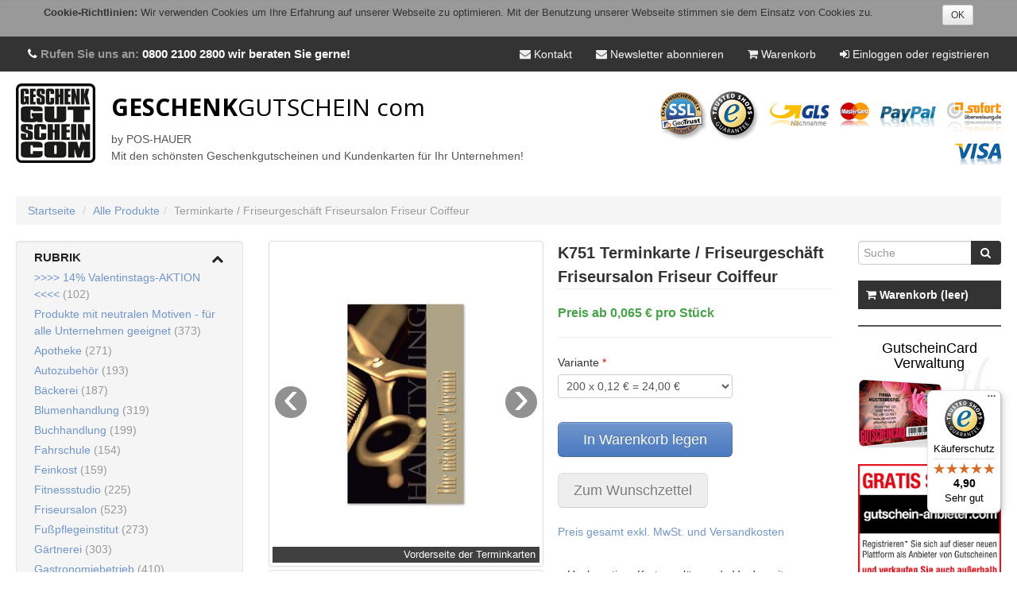

--- FILE ---
content_type: text/html; charset=utf-8
request_url: https://www.geschenkgutschein.com/catalogue/k751_3899/
body_size: 10508
content:




<!DOCTYPE html>
<!--[if lt IE 7]>      <html lang="de" class="no-js lt-ie9 lt-ie8 lt-ie7"> <![endif]-->
<!--[if IE 7]>         <html lang="de" class="no-js lt-ie9 lt-ie8"> <![endif]-->
<!--[if IE 8]>         <html lang="de" class="no-js lt-ie9"> <![endif]-->
<!--[if gt IE 8]><!--> <html lang="de" class="no-js"> <!--<![endif]-->
    <head>
        <title>
  
    Terminkarten | Friseursalon | K751
  
</title>

        <meta http-equiv="content-type" content="text/html; charset=UTF-8"/>
        <meta name="created" content="27th Jan 2026 07:33" />
        <meta name="description" content="Online-Shop mit großer Auswahl an Geschenkgutscheinen, Kundenkarten, Terminkarten und mehr für Friseursalons. Top Qualität. Günstig. Schnelle Lieferung." />
        <meta name="keywords" content="K751, Friseurgutschein, Friseurgeschäft, Friseursalon, Friseur, hairstyling, Frisör, Coiffeur, Haarstudio, Coiffure, Coifför, Kamm, Schere, Terminkarte, Terminkarten, Terminverlust, Terminblock, Terminblöcke, Terminzettel, Nächster, Termin, TerminkärtchenTerminblöcke, Terminkarte, Termintreue" />
        <meta name="title" content="Terminkarten | Friseursalon | K751" />
        <meta name="viewport" content="width=device-width">
        <meta name="p:domain_verify" content="aa4c4b59ac87117c4e3d9063d565d2ee"/>
        <!-- Le HTML5 shim, for IE6-8 support of HTML elements -->
        <!--[if lt IE 9]>
        <script src="//html5shim.googlecode.com/svn/trunk/html5.js"></script>
        <![endif]-->

        <!-- Google Tag Manager -->
        <script>(function(w,d,s,l,i){w[l]=w[l]||[];w[l].push({'gtm.start':
             new Date().getTime(),event:'gtm.js'});var f=d.getElementsByTagName(s)[0],
             j=d.createElement(s),dl=l!='dataLayer'?'&l='+l:'';j.async=true;j.src=
             'https://www.googletagmanager.com/gtm.js?id='+i+dl;f.parentNode.insertBefore(j,f);
             })(window,document,'script','dataLayer','GTM-W3N87R4R');</script>
        <!-- End Google Tag Manager -->

        
            <link rel="shortcut icon" href="/static/oscar/favicon.ico" />
        

        
            
            <link href='//fonts.googleapis.com/css?family=Open+Sans:400,700,600' rel='stylesheet' type='text/css'>
            
            
                
                <link rel="stylesheet" href="/static/CACHE/css/9d4da45ecc86.css" type="text/css" />
            

            <link href="/static/oscar/css/font-awesome.min.css" rel="stylesheet">
            <style>
              .js #fouc { display: none };
            </style>
            <script>
              document.documentElement.className = "js";
            </script>
        

        
        
    
    
    <link rel="stylesheet" href="/static/oscar/css/magnific-popup.css"> 
    
    
    
    


        
    
    
    
                <script type="application/ld+json">
                  {
                     "@context": "http://schema.org",
                     "@type": "Organization",
                     "name": "geschenkgutschein.com",
                     "aggregateRating": {
                        "@type": "AggregateRating",
                        "ratingValue": "4.9",
                        "bestRating": "5.0",
                        "ratingCount": "318"
                     }
                  }
                </script>
            

    </head>

    <body id="catalogue-detail" class="eur default">

        
        
          

<div id="CookielawBanner">
    <div class="container">
        <p>
          <strong>Cookie-Richtlinien:</strong>
          Wir verwenden Cookies um Ihre Erfahrung auf unserer Webseite zu optimieren. Mit der Benutzung unserer Webseite stimmen sie dem Einsatz von Cookies zu.
          <a class="btn btn-small pull-right" href="javascript:Cookielaw.createCookielawCookie();">OK</a>
        </p>
    </div>
</div>


        

        
        
    
    

    



<div id="top_page" class="navbar navbar-static-top accounts">
    <div class="navbar-inner">

        
        <a class="btn btn-navbar" data-toggle="collapse" data-target=".account-collapse">
            <span class="icon-bar"></span>
            <span class="icon-bar"></span>
            <span class="icon-bar"></span>
        </a>

        <div class="nav-collapse account-collapse collapse">
            <div class="container-fluid">
                <div class="brand">
                  <i class="fa fa-phone"></i> Rufen Sie uns an: <span><a href='tel:080021002800'>0800 2100 2800</a> wir beraten Sie gerne!</span>
                </div>
                <ul class="nav pull-right">

                  
                    <li>




<form action="/currency_switch" method="post" id="currency_switch"
  class="form-inline">
  <input type='hidden' name='csrfmiddlewaretoken' value='MLdegBFo9L0MxPY7sYYwz0WLX03Zeoyf' />
  
</form>
</li>
                  

                  <li>
                    
                      <a href="/content/agb/#impressum"><i class="icon-envelope"></i> Kontakt</a>
                    
                  </li>

                    <li>
                      
                      <a href="/newsletter/" class="pos-modal"><i class="icon-envelope"></i> Newsletter abonnieren</a>
                      
                    </li>

                    
                    
                    <li><a href="/basket/">
                        <i class="icon-shopping-cart"></i>
                        Warenkorb
                        
                    </a></li>
                    
                    

                    
                        <li><a href="/accounts/login/"><i class="icon-signin"></i> Einloggen oder registrieren</a></li>
                    
                </ul>
            </div>
        </div>
    </div>
</div>


    
    <div class="header_wrapper">
        <header class="header container-fluid">
            <div class="page_inner">
                <div class="row-fluid">
                    
  




  


<div class="title span7 with-img">
    
    
      <div class="with-img headline">
        <a href="/">
          <img src="/static/oscar/img/logos/gg.jpg" alt="Geschenkgutschein.com Logo"> 
          <span>GESCHENK</span>GUTSCHEIN com
        </a>
        <span class="claim">by POS-HAUER<br>Mit den schönsten Geschenkgutscheinen und Kundenkarten für Ihr Unternehmen!</span>
      </div>
    
</div>
 

                    <div class="span5 align-right">
                        


<div class="logos">
   
    <a href="/content/sicherheit/"><img src="/static/oscar/img/logos/logo-ssl.png" /></a>
    <a href="https://www.trustedshops.de/shop/certificate.php?shop_id=X2ECEE459EA3325200A6182D82FF81388" target="_blank"><img src="/static/oscar/img/logos/logo-trusted-shops.png" /></a>
    <img src="/static/oscar/img/logos/logo-gls.gif" />
  
  <img src="/static/oscar/img/logos/logo-mastercard.gif" />
  <img src="/static/oscar/img/logos/logo-paypal.gif" />
   
    <img src="/static/oscar/img/logos/logo-sofortueberweisung.gif" />
  
  <img src="/static/oscar/img/logos/logo-visa.gif" />
</div>

                        
                        
                    </div>
                </div>
            </div>
            
                
            
        </header>
    </div>

    <div class="content_wrapper" id="fouc">
        
        
    <div class="container-fluid page">
        <div class="visible-phone" style="margin: 0 20px">
          


<form method="get" action="/catalogue/" class="navbar-form search">
    
    <div class="input-holder">
        <input type="search" value="" tabindex="1" placeholder="Suche" name="q" id="id_q" />
        <button type="submit" class="btn">
            <i class="icon-search"></i>
        </button>
    </div>
</form>

        </div>
        <div class="page_inner">
            
<ul class="breadcrumb">
	<li>
		<a href="/">Startseite</a>
        <span class="divider">/</span>
    </li>
      
        
        <li class="active"><a href="/catalogue/" class="gotolist">Alle Produkte</a><span class="divider">/</span></li>
      
      <li class="active">Terminkarte / Friseurgeschäft Friseursalon Friseur Coiffeur</li>
</ul>



            <div class="row-fluid">

                <aside class="span3 sidebar-left sidebar">
                    <div id="promotions_left">
                        
                    </div>
                    
    
  <div class="side_categories">
    
      
        

<div class="facet_field category_branch">
  
    <h4 class="nav-header open">
      
        <a data-toggle="collapse" data-target="#category_branch_list"><span>
          Rubrik
          <i class="icon-chevron-up icon-chevron"></i>
        </span></a>
      
    </h4>
    <ul class="nav nav-list collapse in" id="category_branch_list"> 
  

  
      
        
          <li class="inactive"><h3>
            <a href="/catalogue/?selected_facets=branch%7C14-valentinstags-aktion">&gt;&gt;&gt;&gt; 14% Valentinstags-AKTION &lt;&lt;&lt;&lt; <span class="count">(102)</span></a> 
          </h3></li>
        
      
  
      
        
          <li class="inactive"><h3>
            <a href="/catalogue/?selected_facets=branch%7Cprodukte-mit-neutralen-motiven-fur-alle-unternehmen-geeignet">Produkte mit neutralen Motiven - für alle Unternehmen geeignet <span class="count">(373)</span></a> 
          </h3></li>
        
      
  
      
        
          <li class="inactive"><h3>
            <a href="/catalogue/?selected_facets=branch%7Capotheke">Apotheke <span class="count">(271)</span></a> 
          </h3></li>
        
      
  
      
        
          <li class="inactive"><h3>
            <a href="/catalogue/?selected_facets=branch%7Cautozubehor">Autozubehör <span class="count">(193)</span></a> 
          </h3></li>
        
      
  
      
        
          <li class="inactive"><h3>
            <a href="/catalogue/?selected_facets=branch%7Cbackerei">Bäckerei <span class="count">(187)</span></a> 
          </h3></li>
        
      
  
      
        
          <li class="inactive"><h3>
            <a href="/catalogue/?selected_facets=branch%7Cblumenhandlung">Blumenhandlung <span class="count">(319)</span></a> 
          </h3></li>
        
      
  
      
        
          <li class="inactive"><h3>
            <a href="/catalogue/?selected_facets=branch%7Cbuchhandlung">Buchhandlung <span class="count">(199)</span></a> 
          </h3></li>
        
      
  
      
        
          <li class="inactive"><h3>
            <a href="/catalogue/?selected_facets=branch%7Cfahrschule">Fahrschule <span class="count">(154)</span></a> 
          </h3></li>
        
      
  
      
        
          <li class="inactive"><h3>
            <a href="/catalogue/?selected_facets=branch%7Cfeinkost">Feinkost <span class="count">(159)</span></a> 
          </h3></li>
        
      
  
      
        
          <li class="inactive"><h3>
            <a href="/catalogue/?selected_facets=branch%7Cfitnessstudio">Fitnessstudio <span class="count">(225)</span></a> 
          </h3></li>
        
      
  
      
        
          <li class="inactive"><h3>
            <a href="/catalogue/?selected_facets=branch%7Cfriseursalon">Friseursalon <span class="count">(523)</span></a> 
          </h3></li>
        
      
  
      
        
          <li class="inactive"><h3>
            <a href="/catalogue/?selected_facets=branch%7Cfusspflegeinstitut">Fußpflegeinstitut <span class="count">(273)</span></a> 
          </h3></li>
        
      
  
      
        
          <li class="inactive"><h3>
            <a href="/catalogue/?selected_facets=branch%7Cgartnerei">Gärtnerei <span class="count">(303)</span></a> 
          </h3></li>
        
      
  
      
        
          <li class="inactive"><h3>
            <a href="/catalogue/?selected_facets=branch%7Cgastronomiebetrieb">Gastronomiebetrieb <span class="count">(410)</span></a> 
          </h3></li>
        
      
  
      
        
          <li class="inactive"><h3>
            <a href="/catalogue/?selected_facets=branch%7Ckfz-werkstatt">KFZ Werkstatt <span class="count">(186)</span></a> 
          </h3></li>
        
      
  
      
        
          <li class="inactive"><h3>
            <a href="/catalogue/?selected_facets=branch%7Ckosmetiksalon">Kosmetiksalon <span class="count">(469)</span></a> 
          </h3></li>
        
      
  
      
        
          <li class="inactive"><h3>
            <a href="/catalogue/?selected_facets=branch%7Cmassageinstitut">Massageinstitut <span class="count">(389)</span></a> 
          </h3></li>
        
      
  
      
        
          <li class="inactive"><h3>
            <a href="/catalogue/?selected_facets=branch%7Cmetzgerei">Metzgerei <span class="count">(233)</span></a> 
          </h3></li>
        
      
  
      
        
          <li class="inactive"><h3>
            <a href="/catalogue/?selected_facets=branch%7Cmodefachhandel">Modefachhandel <span class="count">(365)</span></a> 
          </h3></li>
        
      
  
      
        
          <li class="inactive"><h3>
            <a href="/catalogue/?selected_facets=branch%7Cmotorrader-u-zubehor">Motorräder u. Zubehör <span class="count">(167)</span></a> 
          </h3></li>
        
      
  
      
        
          <li class="inactive"><h3>
            <a href="/catalogue/?selected_facets=branch%7Cnagelstudio">Nagelstudio <span class="count">(276)</span></a> 
          </h3></li>
        
      
  
      
        
          <li class="inactive"><h3>
            <a href="/catalogue/?selected_facets=branch%7Cnaturheilkunde">Naturheilkunde <span class="count">(331)</span></a> 
          </h3></li>
        
      
  
      
        
          <li class="inactive"><h3>
            <a href="/catalogue/?selected_facets=branch%7Cobst-u-gemusehandel">Obst- u. Gemüsehandel <span class="count">(173)</span></a> 
          </h3></li>
        
      
  
      
        
          <li class="inactive"><h3>
            <a href="/catalogue/?selected_facets=branch%7Coptiker">Optiker <span class="count">(210)</span></a> 
          </h3></li>
        
      
  
      
        
          <li class="inactive"><h3>
            <a href="/catalogue/?selected_facets=branch%7Cphysiotherapie">Physiotherapie <span class="count">(358)</span></a> 
          </h3></li>
        
      
  
      
        
          <li class="inactive"><h3>
            <a href="/catalogue/?selected_facets=branch%7Cradsportartikel">Radsportartikel <span class="count">(180)</span></a> 
          </h3></li>
        
      
  
      
        
          <li class="inactive"><h3>
            <a href="/catalogue/?selected_facets=branch%7Creiseburo">Reisebüro <span class="count">(190)</span></a> 
          </h3></li>
        
      
  
      
        
          <li class="inactive"><h3>
            <a href="/catalogue/?selected_facets=branch%7Creitsportartikel">Reitsportartikel <span class="count">(175)</span></a> 
          </h3></li>
        
      
  
      
        
          <li class="inactive"><h3>
            <a href="/catalogue/?selected_facets=branch%7Cschmuck-u-juwelen">Schmuck u. Juwelen <span class="count">(216)</span></a> 
          </h3></li>
        
      
  
      
        
          <li class="inactive"><h3>
            <a href="/catalogue/?selected_facets=branch%7Cschuhfachhandel">Schuhfachhandel <span class="count">(227)</span></a> 
          </h3></li>
        
      
  
      
        
          <li class="inactive"><h3>
            <a href="/catalogue/?selected_facets=branch%7Csonnenstudio">Sonnenstudio <span class="count">(203)</span></a> 
          </h3></li>
        
      
  
      
        
          <li class="inactive"><h3>
            <a href="/catalogue/?selected_facets=branch%7Csportfachhandel">Sportfachhandel <span class="count">(206)</span></a> 
          </h3></li>
        
      
  
      
        
          <li class="inactive"><h3>
            <a href="/catalogue/?selected_facets=branch%7Csportstatten">Sportstätten <span class="count">(148)</span></a> 
          </h3></li>
        
      
  
      
        
          <li class="inactive"><h3>
            <a href="/catalogue/?selected_facets=branch%7Ctankstelle">Tankstelle <span class="count">(214)</span></a> 
          </h3></li>
        
      
  
      
        
          <li class="inactive"><h3>
            <a href="/catalogue/?selected_facets=branch%7Ctierarzt">Tierarzt <span class="count">(160)</span></a> 
          </h3></li>
        
      
  
      
        
          <li class="inactive"><h3>
            <a href="/catalogue/?selected_facets=branch%7Cwein-und-sekt">Wein und Sekt <span class="count">(187)</span></a> 
          </h3></li>
        
      
  
      
        
          <li class="inactive"><h3>
            <a href="/catalogue/?selected_facets=branch%7Cwellness-u-spa">Wellness u. Spa <span class="count">(380)</span></a> 
          </h3></li>
        
      
  
      
        
          <li class="inactive"><h3>
            <a href="/catalogue/?selected_facets=branch%7Cwollwaren-handarbeiten">Wollwaren-Handarbeiten <span class="count">(4)</span></a> 
          </h3></li>
        
      
  
      
        
          <li class="inactive"><h3>
            <a href="/catalogue/?selected_facets=branch%7Czahnarzt">Zahnarzt <span class="count">(158)</span></a> 
          </h3></li>
        
      
  
      
        
          <li class="inactive"><h3>
            <a href="/catalogue/?selected_facets=branch%7Czoohandlung">Zoohandlung <span class="count">(172)</span></a> 
          </h3></li>
        
      
  
      
        
          <li class="inactive"><h3>
            <a href="/catalogue/?selected_facets=branch%7Cprodukte-fur-weihnachten">Produkte für Weihnachten <span class="count">(327)</span></a> 
          </h3></li>
        
      
  
      
        
          <li class="inactive"><h3>
            <a href="/catalogue/?selected_facets=branch%7Cprodukte-fur-den-muttertag">Produkte für den MUTTERTAG <span class="count">(128)</span></a> 
          </h3></li>
        
      
  
      
        
          <li class="inactive"><h3>
            <a href="/catalogue/?selected_facets=branch%7Cdruckboutiquer">druckboutique® <span class="count">(35)</span></a> 
          </h3></li>
        
      
  
      
        
          <li class="inactive"><h3>
            <a href="/catalogue/?selected_facets=branch%7Cbriefumschlage-im-format-din-lang-fur-faltgutscheine-din-lang-oder-briefe">BRIEFUMSCHLÄGE im Format DIN-lang für Faltgutscheine DIN-lang oder Briefe <span class="count">(25)</span></a> 
          </h3></li>
        
      
  
      
        
          <li class="inactive"><h3>
            <a href="/catalogue/?selected_facets=branch%7Cprodukte-fur-vatertag">Produkte für VATERTAG <span class="count">(10)</span></a> 
          </h3></li>
        
      
  
      
        
          <li class="inactive"><h3>
            <a href="/catalogue/?selected_facets=branch%7Cprodukte-fur-ostern">Produkte für OSTERN <span class="count">(28)</span></a> 
          </h3></li>
        
      
  
  </ul>
</div>

      
    
      
        

<div class="facet_field category_product_type">
  
    <h4 class="nav-header"><a data-toggle="collapse" data-target="#category_product_type_list"><span>
        Produkt-Typ
        <i class="icon-chevron-down icon-chevron"></i>
    </span></a></h4>
    <ul class="nav nav-list collapse" id="category_product_type_list"> 
  

  
      
        
          <li class="inactive"><h3>
            <a href="/catalogue/?selected_facets=typ%7Cmulticolor-gutscheine-faltgutscheine">Multicolor-Gutscheine / Faltgutscheine <span class="count">(1015)</span></a> 
          </h3></li>
        
      
  
      
        
          <li class="inactive"><h3>
            <a href="/catalogue/?selected_facets=typ%7Criesen-faltherz-gutscheine">Riesen-Faltherz Gutscheine <span class="count">(4)</span></a> 
          </h3></li>
        
      
  
      
        
          <li class="inactive"><h3>
            <a href="/catalogue/?selected_facets=typ%7Ckuverts-fur-multicolor-gutscheine-190-x-105-mm">Kuverts für Multicolor-Gutscheine 190 x 105 mm <span class="count">(55)</span></a> 
          </h3></li>
        
      
  
      
        
          <li class="inactive"><h3>
            <a href="/catalogue/?selected_facets=typ%7Ckofferanhanger">Kofferanhänger <span class="count">(1)</span></a> 
          </h3></li>
        
      
  
      
        
          <li class="inactive"><h3>
            <a href="/catalogue/?selected_facets=typ%7Cfaltgutscheine-din-lang">Faltgutscheine DIN-Lang <span class="count">(30)</span></a> 
          </h3></li>
        
      
  
      
        
          <li class="inactive"><h3>
            <a href="/catalogue/?selected_facets=typ%7Cgeschaftskarte-mit-preisschild">Geschäftskarte mit Preisschild <span class="count">(1)</span></a> 
          </h3></li>
        
      
  
      
        
          <li class="inactive"><h3>
            <a href="/catalogue/?selected_facets=typ%7Ccaro-gutscheine">Caro-Gutscheine <span class="count">(16)</span></a> 
          </h3></li>
        
      
  
      
        
          <li class="inactive"><h3>
            <a href="/catalogue/?selected_facets=typ%7Cherzgutscheine">Herzgutscheine <span class="count">(27)</span></a> 
          </h3></li>
        
      
  
      
        
          <li class="inactive"><h3>
            <a href="/catalogue/?selected_facets=typ%7Cbooklet-gutscheine">Booklet-Gutscheine <span class="count">(139)</span></a> 
          </h3></li>
        
      
  
      
        
          <li class="inactive"><h3>
            <a href="/catalogue/?selected_facets=typ%7Ckuverts-120-x-120-mm">Kuverts 120 x 120 mm <span class="count">(43)</span></a> 
          </h3></li>
        
      
  
      
        
          <li class="inactive"><h3>
            <a href="/catalogue/?selected_facets=typ%7Cgutschein-boxen">Gutschein-Boxen <span class="count">(137)</span></a> 
          </h3></li>
        
      
  
      
        
          <li class="inactive"><h3>
            <a href="/catalogue/?selected_facets=typ%7Ctickettaschen-1-seitiger-druck">Tickettaschen 1-seitiger Druck <span class="count">(1)</span></a> 
          </h3></li>
        
      
  
      
        
          <li class="inactive"><h3>
            <a href="/catalogue/?selected_facets=typ%7Ctickettaschen-2-seitiger-druck">Tickettaschen 2-seitiger Druck <span class="count">(1)</span></a> 
          </h3></li>
        
      
  
      
        
          <li class="inactive"><h3>
            <a href="/catalogue/?selected_facets=typ%7C4emotion-gutscheine">4Emotion-Gutscheine <span class="count">(67)</span></a> 
          </h3></li>
        
      
  
      
        
          <li class="inactive"><h3>
            <a href="/catalogue/?selected_facets=typ%7Cmagicview-gutscheine">Magicview-Gutscheine <span class="count">(1)</span></a> 
          </h3></li>
        
      
  
      
        
          <li class="inactive"><h3>
            <a href="/catalogue/?selected_facets=typ%7Cterminkarten">Terminkarten <span class="count">(174)</span></a> 
          </h3></li>
        
      
  
      
        
          <li class="inactive"><h3>
            <a href="/catalogue/?selected_facets=typ%7Ckundenkarten-bonuskarten">Kundenkarten / Bonuskarten <span class="count">(452)</span></a> 
          </h3></li>
        
      
  
      
        
          <li class="inactive"><h3>
            <a href="/catalogue/?selected_facets=typ%7Chaarschneidepasse">Haarschneidepässe <span class="count">(10)</span></a> 
          </h3></li>
        
      
  
      
        
          <li class="inactive"><h3>
            <a href="/catalogue/?selected_facets=typ%7Cfohnpasse">Föhnpässe <span class="count">(2)</span></a> 
          </h3></li>
        
      
  
      
        
          <li class="inactive"><h3>
            <a href="/catalogue/?selected_facets=typ%7Cfamilienpasse">Familienpässe <span class="count">(3)</span></a> 
          </h3></li>
        
      
  
      
        
          <li class="inactive"><h3>
            <a href="/catalogue/?selected_facets=typ%7Cbrillenpasse">Brillenpässe <span class="count">(10)</span></a> 
          </h3></li>
        
      
  
      
        
          <li class="inactive"><h3>
            <a href="/catalogue/?selected_facets=typ%7Cschmuck-zertifikate">Schmuck Zertifikate <span class="count">(10)</span></a> 
          </h3></li>
        
      
  
      
        
          <li class="inactive"><h3>
            <a href="/catalogue/?selected_facets=typ%7Cvorteils-card">Vorteils-Card <span class="count">(5)</span></a> 
          </h3></li>
        
      
  
      
        
          <li class="inactive"><h3>
            <a href="/catalogue/?selected_facets=typ%7Cpunktekarten">Punktekarten <span class="count">(76)</span></a> 
          </h3></li>
        
      
  
      
        
          <li class="inactive"><h3>
            <a href="/catalogue/?selected_facets=typ%7C10er-blocke">10er Blöcke <span class="count">(14)</span></a> 
          </h3></li>
        
      
  
      
        
          <li class="inactive"><h3>
            <a href="/catalogue/?selected_facets=typ%7Ctreue-chips">Treue-Chips <span class="count">(10)</span></a> 
          </h3></li>
        
      
  
      
        
          <li class="inactive"><h3>
            <a href="/catalogue/?selected_facets=typ%7Ctreue-bons">Treue-Bons <span class="count">(17)</span></a> 
          </h3></li>
        
      
  
      
        
          <li class="inactive"><h3>
            <a href="/catalogue/?selected_facets=typ%7Cempfehlungskarten">Empfehlungskarten <span class="count">(52)</span></a> 
          </h3></li>
        
      
  
      
        
          <li class="inactive"><h3>
            <a href="/catalogue/?selected_facets=typ%7Cgluckwunschkarten">Glückwunschkarten <span class="count">(50)</span></a> 
          </h3></li>
        
      
  
      
        
          <li class="inactive"><h3>
            <a href="/catalogue/?selected_facets=typ%7Cstammgastkarten">Stammgastkarten <span class="count">(1)</span></a> 
          </h3></li>
        
      
  
      
        
          <li class="inactive"><h3>
            <a href="/catalogue/?selected_facets=typ%7Crubbelspiele">Rubbelspiele <span class="count">(1)</span></a> 
          </h3></li>
        
      
  
      
        
          <li class="inactive"><h3>
            <a href="/catalogue/?selected_facets=typ%7Cschleifen">Schleifen <span class="count">(28)</span></a> 
          </h3></li>
        
      
  
      
        
          <li class="inactive"><h3>
            <a href="/catalogue/?selected_facets=typ%7Caufsteller">Aufsteller <span class="count">(1)</span></a> 
          </h3></li>
        
      
  
      
        
          <li class="inactive"><h3>
            <a href="/catalogue/?selected_facets=typ%7Ckundengeschenke-weihnachtsgeschenke">Kundengeschenke / Weihnachtsgeschenke <span class="count">(10)</span></a> 
          </h3></li>
        
      
  
      
        
          <li class="inactive"><h3>
            <a href="/catalogue/?selected_facets=typ%7Cweihnachtspostkarten">Weihnachtspostkarten <span class="count">(31)</span></a> 
          </h3></li>
        
      
  
      
        
          <li class="inactive"><h3>
            <a href="/catalogue/?selected_facets=typ%7Cweihnachtskarten">Weihnachtskarten <span class="count">(15)</span></a> 
          </h3></li>
        
      
  
      
        
          <li class="inactive"><h3>
            <a href="/catalogue/?selected_facets=typ%7Ccombi-gutscheine">Combi-Gutscheine <span class="count">(21)</span></a> 
          </h3></li>
        
      
  
      
        
          <li class="inactive"><h3>
            <a href="/catalogue/?selected_facets=typ%7Ceuro-boxen">Euro-BOXEN <span class="count">(8)</span></a> 
          </h3></li>
        
      
  
      
        
          <li class="inactive"><h3>
            <a href="/catalogue/?selected_facets=typ%7Ceuro-gutschein">EURO-Gutschein <span class="count">(2)</span></a> 
          </h3></li>
        
      
  
      
        
          <li class="inactive"><h3>
            <a href="/catalogue/?selected_facets=typ%7Crecall-cards">Recall-Cards <span class="count">(4)</span></a> 
          </h3></li>
        
      
  
      
        
          <li class="inactive"><h3>
            <a href="/catalogue/?selected_facets=typ%7Ckuverts-din-lang-bedruckt-bunt">Kuverts DIN-lang bedruckt bunt <span class="count">(15)</span></a> 
          </h3></li>
        
      
  
      
        
          <li class="inactive"><h3>
            <a href="/catalogue/?selected_facets=typ%7Ckuverts-din-lang-weihnachtsmotive">Kuverts DIN-lang Weihnachtsmotive <span class="count">(10)</span></a> 
          </h3></li>
        
      
  
      
        
          <li class="inactive"><h3>
            <a href="/catalogue/?selected_facets=typ%7Ctrauerkarten-4-seitig">Trauerkarten 4-seitig <span class="count">(25)</span></a> 
          </h3></li>
        
      
  
      
        
          <li class="inactive"><h3>
            <a href="/catalogue/?selected_facets=typ%7Csurprise-box">Surprise-Box <span class="count">(12)</span></a> 
          </h3></li>
        
      
  
      
        
          <li class="inactive"><h3>
            <a href="/catalogue/?selected_facets=typ%7Cbriefpapier-mit-kuverts">Briefpapier mit Kuverts <span class="count">(10)</span></a> 
          </h3></li>
        
      
  
      
        
          <li class="inactive"><h3>
            <a href="/catalogue/?selected_facets=typ%7Ckarte-trainingspartner-programm">Karte Trainingspartner-Programm <span class="count">(8)</span></a> 
          </h3></li>
        
      
  
      
        
          <li class="inactive"><h3>
            <a href="/catalogue/?selected_facets=typ%7Caktionskarten">Aktionskarten <span class="count">(7)</span></a> 
          </h3></li>
        
      
  
      
        
          <li class="inactive"><h3>
            <a href="/catalogue/?selected_facets=typ%7Cdankeskarten-basic">Dankeskarten Basic <span class="count">(5)</span></a> 
          </h3></li>
        
      
  
      
        
          <li class="inactive"><h3>
            <a href="/catalogue/?selected_facets=typ%7Ceinladungskarten-basic">Einladungskarten Basic <span class="count">(5)</span></a> 
          </h3></li>
        
      
  
      
        
          <li class="inactive"><h3>
            <a href="/catalogue/?selected_facets=typ%7Ctischaufsteller-mit-qr-code">Tischaufsteller mit QR-Code <span class="count">(3)</span></a> 
          </h3></li>
        
      
  
      
        
      
  
      
        
      
  
  </ul>
</div>

      
    
  </div>



                    
                    
                      
                      <div class="item item-html">                <ul class="meta imprint">
                    <li class="first"><a class="" href="/content/agb/#impressum" class="first">Kontakt-Impressum</a></li>
                    <li><a class="" href="/content/agb/#datenschutz">Datenschutz</a></li>
                    <li><a class="" href="/content/agb/#versand" >Versandkosten</a></li>
                    <li><a class="" href="/content/agb/#zahlung" >Zahlungsmöglichkeiten</a></li>
                    <li><a class="" href="/content/hilfe/">Hilfe</a></li>
                    <li class="last"><a class="" href="/content/agb/" class="last">AGB</a></li>
                </ul>
</div>
                    
                      
                      <div class="item item-html">                <ul class="social-media-buttons">
                  <li><a target="_blank" href="https://www.facebook.com/pages/geschenkgutscheincom/377499122275232" id="iconFB">Facebook</a></li>
                  <li><a target="_blank" href="https://twitter.com/poshauer/" id="iconTW">Twitter</a></li>
                  <li><a target="_blank" rel="publisher" href="https://plus.google.com/108258936940429050153" id="iconGP">Google+</a></li>
                  <li><a target="_blank" href="https://www.pinterest.com/poshauer/" id="iconPI">Pinterest</a></li>
                  <!-- <li><a target="_blank" href="http://issuu.com/geschenkgutschein.com" id="iconIS">ISSUU</a></li> -->


                </ul>
</div>
                    
                </aside>

                <div class="span7 content">
                    


                    



<div id="messages">

</div>


                    <div id="promotions">
                        
                    </div>

                    

<article class="product_page"><!-- Start of product page -->

    <div class="row-fluid">
        
        <div class="span6">
            




    <div id="product-gallery" class="carousel slide"> <div class="thumbnail"> <div class="carousel-inner"> 
            
              
                <div class="item item-popup active">
                    
                        
                        <a href="/media/cache/9b3890f5e8a256eea49382a9391c3909/Terminkarte_K751_1857145.jpg" class="light-box" data-title="Vorderseite der Terminkarten"><img src="/media/cache/ca07465aef1ea1009e56a47c8361224a/Terminkarte_K751_1857145.jpg" alt="Nächster Termin TerminkärtchenTerminblöcke Terminkarte Termintreue K751 Friseurgutschein Friseurgeschäft Friseursalon Friseur hairstyling Frisör Coiffeur Haarstudio Coiffure Coifför" class="elevatezoom" data-zoom-image="/media/cache/9b3890f5e8a256eea49382a9391c3909/Terminkarte_K751_1857145.jpg" title="Terminkarte / Friseurgeschäft Friseursalon Friseur Coiffeur: Vorderseite der Terminkarten" /></a>
                        
                    
                    <div class="carousel-caption">
                      Vorderseite der Terminkarten
                    </div>
                </div>
              
            
              
                <div class="item item-popup ">
                    
                        
                        <a href="/media/cache/c6edd09484ad5855681ada3f0f346cf4/Terminkarte_K751_9692123.jpg" class="light-box" data-title="Vorder- und Rückseite der Terminkarten"><img src="/media/cache/9798097f99dcac0fc01634aa2ad8a39f/Terminkarte_K751_9692123.jpg" alt="" class="elevatezoom" data-zoom-image="/media/cache/c6edd09484ad5855681ada3f0f346cf4/Terminkarte_K751_9692123.jpg" title="Terminkarte / Friseurgeschäft Friseursalon Friseur Coiffeur: Vorder- und Rückseite der Terminkarten" /></a>
                        
                    
                    <div class="carousel-caption">
                      Vorder- und Rückseite der Terminkarten
                    </div>
                </div>
              
            
            </div>
        </div>

        
          <ol class="carousel-indicators thumbnail">
              
              
                  <li data-target="#product-gallery" data-slide-to="0" class="active">
                      
                      <img src="/media/cache/3e97ee8c20de0b5a60297deef556c4a2/Terminkarte_K751_1857145.jpg" alt="Nächster Termin TerminkärtchenTerminblöcke Terminkarte Termintreue K751 Friseurgutschein Friseurgeschäft Friseursalon Friseur hairstyling Frisör Coiffeur Haarstudio Coiffure Coifför" />
                      
                  </li>
              
                  <li data-target="#product-gallery" data-slide-to="1" class="">
                      
                      <img src="/media/cache/9906b5e0c61bc6f61e016bdc9add0824/Terminkarte_K751_9692123.jpg" alt="" />
                      
                  </li>
              
          </ol>
          <a class="carousel-control left" href="#product-gallery" data-slide="prev">&lsaquo;</a>
          <a class="carousel-control right" href="#product-gallery" data-slide="next">&rsaquo;</a>
        
    </div>


        </div>
        

        
        <div class="span6" id="product-main">
            <div id="zoom-container"></div>
            
            
            <h1><span class="upc">K751</span> Terminkarte / Friseurgeschäft Friseursalon Friseur Coiffeur</h1>

            
                










<h2 class="price_color">Preis ab 0,065 € pro Stück</h2>


            

            

            <hr/>
            
                







    
    <form action="/basket/add/3899/" method="post" class="form-stacked add-to-basket">
        <input type='hidden' name='csrfmiddlewaretoken' value='MLdegBFo9L0MxPY7sYYwz0WLX03Zeoyf' />
        







    <input id="id_quantity" name="quantity" type="hidden" value="1" />



    
    

    
    
        
    <div class="control-group ">

        
            
                <label for="id_child_id" class="control-label required">
                    Variante
                     <span>*</span>
                </label>
            
        

        
            <div class="controls">
                <select id="id_child_id" name="child_id">
<option value="6989793">200 x 0,12 € = 24,00 €</option>
<option value="6989794">500 x 0,095 € = 47,50 €</option>
<option value="6989795">1000 x 0,075 € = 75,00 €</option>
<option value="6989796">2000 x 0,07 € = 140,00 €</option>
<option value="6989797">3000 x 0,065 € = 195,00 €</option>
</select>

                
                    
                

                
                    
                
            </div>
        
    </div>


    


        <button type="submit" class="btn btn-large btn-primary btn-block" value="In Warenkorb legen">In Warenkorb legen</button>
        
    </form>
    




    <button class="btn btn-large btn-wishlist" disabled="disabled" title="Bitte einloggen um Produkte zur Wunschliste zu addieren.">Zum Wunschzettel</button><br/>




                <div>
                  <a id="prizes" class="pos-modal" href="/content/mwst-und-versandkosten/">
                    Preis gesamt exkl. MwSt. und Versandkosten
                  </a>
                </div>
                
                  <div id="product_description">
                    <div class="content">
                      <br /><p> &#11088; Hochwertiger Karton, glänzende Vorderseite </p><p> &#11088; Zum Eintragen von 8 Kunden-Terminen</p><br /><p>&#128666;<strong> <span style="color: #6389c2;">Lieferzeit 2 – 3 Werktage</strong></span>(für Österreich und Deutschland)  </p><br /><p>&#9654;<strong> <span style="color: #6389c2;">Produziert in Österreich</strong></span></p><br /><p>Gerne bieten wir Ihnen folgende Leistungen zusätzlich an:</p><br /><p> &#9654; Aufdruck Firmenlogo: € 63,- </p><p> &#9654; Individuelle Gestaltung: € 98, - </p><br /><p>N&auml;here Infos dazu unter der Tel.-Nr.: 0800 2100 2800 (geb&uuml;hrenfrei).</p><br />
                    </div>
                  </div>
                
            
        </div><!-- /span6 -->
        

    </div><!-- /row-fluid -->

    
    


    <div class="well well-small">

      

      
        <a data-accordion-target="category_page" 
           data-parent="#product_accordion"
           href="/content/terminkarte/" 
           target="_blank"
           class="btn btn-small accordion-button">
          <i class="icon-info-sign"></i> Produktinfo
        </a>
      

      <a data-accordion-target="muster_page" 
         data-parent="#product_accordion"
         href="/catalogue/k751_3899/muster/" 
         class="btn btn-small accordion-button">
            <i class="icon-question-sign"></i> Muster anfordern
      </a>

      
        <a id="write_review" 
           href="/catalogue/k751_3899/reviews/add/#addreview" 
           class="btn btn-success btn-small">
              Bewertung schreiben
        </a>
      

      

      <div id="sharethis" style="float:right">
        <span class='st_facebook_large' displayText='Facebook'></span>
        <span class='st_twitter_large' displayText='Tweet'></span>
        <span class='st_googleplus_large' displayText='Google +'></span>
        <span class='st_email_large' displayText='Email'></span>
      </div>

    </div>

    <div class="accordion" id="product_accordion">

      

      
      
        <div class="accordion-group">
          <div id="category_page" class="accordion-body collapse">
            <div class="sub-header">
              <h2>Produktinformation</h2>
            </div>
            <div class="content">
              <img src="/static/oscar/img/indicator.gif">
              Lade Daten 
            </div>
          </div>
        </div>
      

      <div class="accordion-group">
        <div id="muster_page" class="accordion-body collapse">
          <div class="sub-header"><h2>Muster anfordern</h2></div>
          <div class="content">
            <img src="/static/oscar/img/indicator.gif">
            Lade Daten 
          </div>
        </div>
      </div>
       
    </div>

    

    
        <div class="sub-header">
            <h2>Empfohlene Produkte</h2>
        </div>
        <ul class="row-fluid products_recent">
            
            <li class="span2 no-margin">
                
                






<article class="product_pod">
    
        <div class="image_container">
            
                
                <a href="/catalogue/k200_2990/"><img src="/media/cache/6bc2f7e5aa1cadbacde63a259ac0cce1/Geschenkgutschein_K200_4304247.jpg" alt="Weihnachtsgutschein Friseursalon"></a>
                
            
        </div>
    

    
      
        <h2><a class="detail" href="/catalogue/k200_2990/">K200 Geschenkgutschein Multicolor zum Falten</a></h2>
      
    

    
        <div class="product_price">
            








  



    
      
      <div class="price_color">Ab: 0,52 €</div>
    


            
        </div>
    


</article>

            </li>
            
            <li class="span2 ">
                
                






<article class="product_pod">
    
        <div class="image_container">
            
                
                <a href="/catalogue/k251_3123/"><img src="/media/cache/af12567c6a41f3c2563aac77484b6493/Geschenkgutschein_K251_7281634.jpg" alt="Geschenkgutschein Friseursalon"></a>
                
            
        </div>
    

    
      
        <h2><a class="detail" href="/catalogue/k251_3123/">K251 Geschenkgutschein Friseursalon</a></h2>
      
    

    
        <div class="product_price">
            








  



    
      
      <div class="price_color">Ab: 0,52 €</div>
    


            
        </div>
    


</article>

            </li>
            
            <li class="span2 ">
                
                






<article class="product_pod">
    
        <div class="image_container">
            
                
                <a href="/catalogue/kx302_5324/"><img src="/media/cache/9a20f5a322a934c96561493feb4f7ede/Glueckwunschkarte_KX302_4106155.jpg" alt=""></a>
                
            
        </div>
    

    
      
        <h2><a class="detail" href="/catalogue/kx302_5324/">KX302 Glückwunschkarte</a></h2>
      
    

    
        <div class="product_price">
            








  



    
      
      <div class="price_color">Ab: 0,23 €</div>
    


            
        </div>
    


</article>

            </li>
            
            <li class="span2 ">
                
                






<article class="product_pod">
    
        <div class="image_container">
            
                
                <a href="/catalogue/k682_3779/"><img src="/media/cache/847d00fb493a3eb76b3e3237731607ab/Kundenkarte_K682_3885490.jpg" alt="K682 Friseurgutschein Friseurgeschäft Friseursalon Friseur hairstyling Frisör Coiffeur Haarstudio Coiffure Coifför"></a>
                
            
        </div>
    

    
      
        <h2><a class="detail" href="/catalogue/k682_3779/">K682 Empfehlungskarte</a></h2>
      
    

    
        <div class="product_price">
            








  



    
      
      <div class="price_color">Ab: 0,15 €</div>
    


            
        </div>
    


</article>

            </li>
            
            <li class="span2 ">
                
                






<article class="product_pod">
    
        <div class="image_container">
            
                
                <a href="/catalogue/k582_3623/"><img src="/media/cache/7b861cc8ae3a004575806717ff814476/Kundenkarte_K582_3108922.jpg" alt="Kundenkarte Kundenkarten Bonus-Pass Bonus-Pässe Treuepässe K582 Friseurgutschein Friseurgeschäft Friseursalon Friseur hairstyling Frisör Coiffeur Haarstudio Coiffure Coifför"></a>
                
            
        </div>
    

    
      
        <h2><a class="detail" href="/catalogue/k582_3623/">K582 Kundenkarte 9FD</a></h2>
      
    

    
        <div class="product_price">
            








  



    
      
      <div class="price_color">Ab: 0,15 €</div>
    


            
        </div>
    


</article>

            </li>
            
        </ul>
    

    
      <div class="sub-header">
  <h2>Kunden, die diesen Artikel gekauft haben, kauften auch</h2>
</div>
<ul class="row-fluid products_row products_solr_row">
    
    <li class="span2 product no-margin">
      







<article class="product_pod" id="product-3623">
  
    <div class="image_container">
      
        
          
            <a class="detail" href="/catalogue/k582_3623/"><img src="/media/cache/24f4b3457a68be6b5bdde9db2cb32753/Kundenkarte_K582_3108922.jpg" alt="Kundenkarte Kundenkarten Bonus-Pass Bonus-Pässe Treuepässe K582 Friseurgutschein Friseurgeschäft Friseursalon Friseur hairstyling Frisör Coiffeur Haarstudio Coiffure Coifför"></a>
          
        
      
      <div class="product_price">
        










    
    <div class="price_color">Ab: <span class="price eur">0,15 €</span><span class="price chf">0,20 CHF</span><span class="price gbp">-1,00 £</span></div>
    


        <span class="additions">
          zzgl. MwSt. zzgl. Versandkosten
        </span>
      </div>
    </div>
  

    
      
        <h2><a class="detail" href="/catalogue/k582_3623/">K582 Kundenkarte 9FD</a></h2>
      
    

    
        <div class="product_price">
            










    
    <div class="price_color">Ab: <span class="price eur">0,15 €</span><span class="price chf">0,20 CHF</span><span class="price gbp">-1,00 £</span></div>
    


            <div class="product_buttons text-center">
              <a href="/catalogue/k582_3623/" class="btn">
                Mehr
              </a>
            </div>
            
        </div>
    


</article>


    </li>
    
    <li class="span2 product ">
      







<article class="product_pod" id="product-3123">
  
    <div class="image_container">
      
        
          
            <a class="detail" href="/catalogue/k251_3123/"><img src="/media/cache/aca00c51b4936831489b26b17fd179e7/Geschenkgutschein_K251_7281634.jpg" alt="Geschenkgutschein Friseursalon"></a>
          
        
      
      <div class="product_price">
        










    
    <div class="price_color">Ab: <span class="price eur">0,52 €</span><span class="price chf">0,79 CHF</span><span class="price gbp">-1,00 £</span></div>
    


        <span class="additions">
          zzgl. MwSt. zzgl. Versandkosten
        </span>
      </div>
    </div>
  

    
      
        <h2><a class="detail" href="/catalogue/k251_3123/">K251 Geschenkgutschein Friseursalon</a></h2>
      
    

    
        <div class="product_price">
            










    
    <div class="price_color">Ab: <span class="price eur">0,52 €</span><span class="price chf">0,79 CHF</span><span class="price gbp">-1,00 £</span></div>
    


            <div class="product_buttons text-center">
              <a href="/catalogue/k251_3123/" class="btn">
                Mehr
              </a>
            </div>
            
        </div>
    


</article>


    </li>
    
    <li class="span2 product ">
      







<article class="product_pod" id="product-3947">
  
    <div class="image_container">
      
        
          
            <a class="detail" href="/catalogue/k790_3947/"><img src="/media/cache/a56817f4e740ccc566e443c6c2a40d6d/Terminkarte_K790_1171978.jpg" alt="Terminkarte Terminkarten Terminverlust Terminblock Terminblöcke Terminzettel K790 Friseurgutschein Friseurgeschäft Friseursalon Friseur hairstyling Frisör Coiffeur Haarstudio Coiffure Coifför"></a>
          
        
      
      <div class="product_price">
        










    
    <div class="price_color">Ab: <span class="price eur">0,065 €</span><span class="price chf">0,10 CHF</span><span class="price gbp">-1,00 £</span></div>
    


        <span class="additions">
          zzgl. MwSt. zzgl. Versandkosten
        </span>
      </div>
    </div>
  

    
      
        <h2><a class="detail" href="/catalogue/k790_3947/">K790 Terminkarten</a></h2>
      
    

    
        <div class="product_price">
            










    
    <div class="price_color">Ab: <span class="price eur">0,065 €</span><span class="price chf">0,10 CHF</span><span class="price gbp">-1,00 £</span></div>
    


            <div class="product_buttons text-center">
              <a href="/catalogue/k790_3947/" class="btn">
                Mehr
              </a>
            </div>
            
        </div>
    


</article>


    </li>
    
    <li class="span2 product ">
      







<article class="product_pod" id="product-3109">
  
    <div class="image_container">
      
        
          
            <a class="detail" href="/catalogue/k249_3109/"><img src="/media/cache/b32245d6013875ca4495eee233c1b8c9/Geschenkgutschein_K249_8986869.jpg" alt="Gutscheinkarte Geschenkgutscheine geschenkgutscheine.com bestellen Klappkarten pos-hauer K249 Friseurgutschein Friseurgeschäft Friseursalon Friseur hairstyling Frisör Coiffeur Haarstudio Coiffure Coifför"></a>
          
        
      
      <div class="product_price">
        










    
    <div class="price_color">Ab: <span class="price eur">0,52 €</span><span class="price chf">0,79 CHF</span><span class="price gbp">-1,00 £</span></div>
    


        <span class="additions">
          zzgl. MwSt. zzgl. Versandkosten
        </span>
      </div>
    </div>
  

    
      
        <h2><a class="detail" href="/catalogue/k249_3109/">K249 Geschenkgutschein Multicolor zum Falten / Bereich Friseursalon</a></h2>
      
    

    
        <div class="product_price">
            










    
    <div class="price_color">Ab: <span class="price eur">0,52 €</span><span class="price chf">0,79 CHF</span><span class="price gbp">-1,00 £</span></div>
    


            <div class="product_buttons text-center">
              <a href="/catalogue/k249_3109/" class="btn">
                Mehr
              </a>
            </div>
            
        </div>
    


</article>


    </li>
    
    <li class="span2 product ">
      







<article class="product_pod" id="product-3605">
  
    <div class="image_container">
      
        
          
            <a class="detail" href="/catalogue/k578_3605/"><img src="/media/cache/abdd55443dd13c0449178aed2f4bb6fa/Kundenkarte_K578_3468204.jpg" alt="Kunden-Karte Kunden-Karten Kundencard Bonuskarten Kundenkarten K578 Friseurgutschein Friseurgeschäft Friseursalon Friseur hairstyling Frisör Coiffeur Haarstudio Coiffure Coifför"></a>
          
        
      
      <div class="product_price">
        










    
    <div class="price_color">Ab: <span class="price eur">0,15 €</span><span class="price chf">0,20 CHF</span><span class="price gbp">-1,00 £</span></div>
    


        <span class="additions">
          zzgl. MwSt. zzgl. Versandkosten
        </span>
      </div>
    </div>
  

    
      
        <h2><a class="detail" href="/catalogue/k578_3605/">K578 Kundenkarten 9FD</a></h2>
      
    

    
        <div class="product_price">
            










    
    <div class="price_color">Ab: <span class="price eur">0,15 €</span><span class="price chf">0,20 CHF</span><span class="price gbp">-1,00 £</span></div>
    


            <div class="product_buttons text-center">
              <a href="/catalogue/k578_3605/" class="btn">
                Mehr
              </a>
            </div>
            
        </div>
    


</article>


    </li>
    
    <li class="span2 product ">
      







<article class="product_pod" id="product-6334">
  
    <div class="image_container">
      
        
          
            <a class="detail" href="/catalogue/p100_6334/"><img src="/media/cache/5415441b524746bd47bbe8bd86216013/Werbegeschenk_P100_6867668.jpg" alt="Werbegeschenk Geschenke für Kunden Kundengeschenke P100 für Unternehmen Firma Firmen Kunden Druckerei Werbemittel Büroartikel"></a>
          
        
      
      <div class="product_price">
        










    
    <div class="price_color">Ab: <span class="price eur">0,54 €</span><span class="price chf">1,20 CHF</span><span class="price gbp">-1,00 £</span></div>
    


        <span class="additions">
          zzgl. MwSt. zzgl. Versandkosten
        </span>
      </div>
    </div>
  

    
      
        <h2><a class="detail" href="/catalogue/p100_6334/">P100 Kundengeschenk Dienstleistung</a></h2>
      
    

    
        <div class="product_price">
            










    
    <div class="price_color">Ab: <span class="price eur">0,54 €</span><span class="price chf">1,20 CHF</span><span class="price gbp">-1,00 £</span></div>
    


            <div class="product_buttons text-center">
              <a href="/catalogue/p100_6334/" class="btn">
                Mehr
              </a>
            </div>
            
        </div>
    


</article>


    </li>
    
</ul>

    

    
        
        <section>
            <div id="reviews" class="sub-header">
                
                <h2>Kundenbewertungen</h2>
            </div>

            
                <p>
                    Dieses Produkt hat noch keine Bewertungen -
                    <a href="/catalogue/k751_3899/reviews/add/#addreview">Seien Sie der Erste</a>.
                </p>
            
        </section>
        
    

    
    
    

    
    



 

</article><!-- End of product page -->

                </div>

                <aside class="span2 sidebar-right sidebar" id="sidebar-right">
                    


<form method="get" action="/catalogue/" class="navbar-form search">
    
    <div class="input-holder">
        <input type="search" value="" tabindex="1" placeholder="Suche" name="q" id="id_q" />
        <button type="submit" class="btn">
            <i class="icon-search"></i>
        </button>
    </div>
</form>

                    <div id="promotions_right">
                        
                    </div>
                    
    








<div class="basket-sidebar accordion" id="accordion2">
  <div class="accordion-group">
    <div class="accordion-heading">
      <a class="accordion-toggle" data-toggle="collapse" data-parent="#accordion2" href="#collapseOne">
        <i class="icon-shopping-cart"></i> Warenkorb
        
        (leer)
        
      </a>
    </div>
    <div id="collapseOne" class="accordion-body collapse in">
      
    </div>
  </div>
</div>





                    
                    
                      
                      <div class="item item-html"><div class="gutscheincard-verwaltung">
<h3><a href="https://www.geschenkgutschein.com/gutscheincard/accounts/login" target="_blank">GutscheinCard Verwaltung</a></h3>

<a href="https://www.geschenkgutschein.com/gutscheincard/accounts/login" target="_blank"><img src="/static/upload/GutscheinCard.jpg" alt="GutscheinCard Verwaltung" title="GutscheinCard Verwaltung"></a></div></div>
                    
                      
                      <div class="item item-html"><div class="" style="margin: 1em 0">
<a href="https://www.gutschein-anbieter.com/" target="_blank"><img src="/static/upload/gutschein-anbieter.png" alt="gutschein-anbieter.com"></a>
</div></div>
                    
                      
                      <div class="item item-html"><div class="">
<a href="https://www.app-gutscheine.com/prdi8/" target="_blank"><img src="/static/upload/AppWerbung_GIF_.gif" alt="App Gutscheine"></a>
</div></div>
                    

                    
                      <div id="trustedshopwidget"></div>
                    

                </aside>

            </div><!-- /row-fluid -->
            
            

<div class="footer_inner container-fluid">
    <div class="row-fluid">
    </div>
</div>

            
        </div><!-- /page_inner -->
    </div><!-- /container-fluid -->

    </div>
    <script>
      document.getElementById("fouc").style.display = "block";
    </script>

    <div class="footer_wrapper">
        



<footer class="footer container-fluid">
  <div class="page_inner">
        
          
          
      
  </div>
</footer>

    </div>
    


        <!-- Google Tag Manager (noscript) -->
        <noscript><iframe src="https://www.googletagmanager.com/ns.html?id=GTM-W3N87R4R" height="0" width="0" style="display:none;visibility:hidden"></iframe></noscript>
        <!-- End Google Tag Manager (noscript) -->

        
            
            
  <script async src="https://www.googletagmanager.com/gtag/js?id=UA-109663318-1"></script>
  <script>
    window.dataLayer = window.dataLayer || [];
    function gtag(){dataLayer.push(arguments);}
    gtag('js', new Date());

    gtag('config', 'UA-109663318-1', {'anonymize_ip': true});
  </script>


        

        
        
            
        

        
        
            <script type="text/javascript" src="/static/CACHE/js/d4c80b1a8895.js"></script>
        

        
        
    
    









              <script>
                (function () { 
                  var _tsid = 'X2ECEE459EA3325200A6182D82FF81388'; 
                  _tsConfig = { 
                    'yOffset': '20',
                    'variant': 'reviews',
                    'trustcardDirection': '',
                    'disableResponsive': 'false',
                    'disableTrustbadge': 'false'
                  };
                  var _ts = document.createElement('script');
                  _ts.type = 'text/javascript'; 
                  _ts.charset = 'utf-8'; 
                  _ts.async = true; 
                  _ts.src = '//widgets.trustedshops.com/js/' + _tsid + '.js'; 
                  var __ts = document.getElementsByTagName('script')[0];
                  __ts.parentNode.insertBefore(_ts, __ts);
                })();
              </script>
            


    

    
    <script src="/static/oscar/js/magnific-popup/jquery.magnific-popup.js"></script> 
    
    
    
    
    <script src="/static/oscar/js/elevatezoom/jquery.elevateZoom-3.0.8.min.js"></script>
    
    <script src="/static/oscar/js/product_detail.js"></script>


        
        <script type="text/javascript">
            $(function() {
                oscar.init();
                
    var switchTo5x=true;
    jQuery
      .getScript("//w.sharethis.com/button/buttons.js")
      .done(function () {
        stLight.options({
          publisher: "ae172753-8314-4278-ac91-bdcf683a283d"
        , doNotHash: false
        , doNotCopy: false
        , hashAddressBar: false
        }); 
      })

            });
        </script>

        
        <!-- Version: N/A -->
    </body>
</html>


--- FILE ---
content_type: text/html; charset=utf-8
request_url: https://www.geschenkgutschein.com/content/terminkarte/
body_size: 3480
content:




<!DOCTYPE html>
<!--[if lt IE 7]>      <html lang="de" class="no-js lt-ie9 lt-ie8 lt-ie7"> <![endif]-->
<!--[if IE 7]>         <html lang="de" class="no-js lt-ie9 lt-ie8"> <![endif]-->
<!--[if IE 8]>         <html lang="de" class="no-js lt-ie9"> <![endif]-->
<!--[if gt IE 8]><!--> <html lang="de" class="no-js"> <!--<![endif]-->
    <head>
        <title>
    
      TERMINKARTE | Geschenkgutschein.com - Mit den schönsten Geschenkgutscheinen und Kundenkarten für Ihr Unternehmen!
    
</title>

        <meta http-equiv="content-type" content="text/html; charset=UTF-8"/>
        <meta name="created" content="27th Jan 2026 07:33" />
        <meta name="description" content="" />
        <meta name="keywords" content="" />
        <meta name="title" content="" />
        <meta name="viewport" content="width=device-width">
        <meta name="p:domain_verify" content="aa4c4b59ac87117c4e3d9063d565d2ee"/>
        <!-- Le HTML5 shim, for IE6-8 support of HTML elements -->
        <!--[if lt IE 9]>
        <script src="//html5shim.googlecode.com/svn/trunk/html5.js"></script>
        <![endif]-->

        <!-- Google Tag Manager -->
        <script>(function(w,d,s,l,i){w[l]=w[l]||[];w[l].push({'gtm.start':
             new Date().getTime(),event:'gtm.js'});var f=d.getElementsByTagName(s)[0],
             j=d.createElement(s),dl=l!='dataLayer'?'&l='+l:'';j.async=true;j.src=
             'https://www.googletagmanager.com/gtm.js?id='+i+dl;f.parentNode.insertBefore(j,f);
             })(window,document,'script','dataLayer','GTM-W3N87R4R');</script>
        <!-- End Google Tag Manager -->

        
            <link rel="shortcut icon" href="/static/oscar/favicon.ico" />
        

        
            
            <link href='//fonts.googleapis.com/css?family=Open+Sans:400,700,600' rel='stylesheet' type='text/css'>
            
            
                
                <link rel="stylesheet" href="/static/CACHE/css/9d4da45ecc86.css" type="text/css" />
            

            <link href="/static/oscar/css/font-awesome.min.css" rel="stylesheet">
            <style>
              .js #fouc { display: none };
            </style>
            <script>
              document.documentElement.className = "js";
            </script>
        

        
        

        
    </head>

    <body id="default" class="eur default">

        
        
          

<div id="CookielawBanner">
    <div class="container">
        <p>
          <strong>Cookie-Richtlinien:</strong>
          Wir verwenden Cookies um Ihre Erfahrung auf unserer Webseite zu optimieren. Mit der Benutzung unserer Webseite stimmen sie dem Einsatz von Cookies zu.
          <a class="btn btn-small pull-right" href="javascript:Cookielaw.createCookielawCookie();">OK</a>
        </p>
    </div>
</div>


        

        
        
    
    

    



<div id="top_page" class="navbar navbar-static-top accounts">
    <div class="navbar-inner">

        
        <a class="btn btn-navbar" data-toggle="collapse" data-target=".account-collapse">
            <span class="icon-bar"></span>
            <span class="icon-bar"></span>
            <span class="icon-bar"></span>
        </a>

        <div class="nav-collapse account-collapse collapse">
            <div class="container-fluid">
                <div class="brand">
                  <i class="fa fa-phone"></i> Rufen Sie uns an: <span><a href='tel:080021002800'>0800 2100 2800</a> wir beraten Sie gerne!</span>
                </div>
                <ul class="nav pull-right">

                  
                    <li>




<form action="/currency_switch" method="post" id="currency_switch"
  class="form-inline">
  <input type='hidden' name='csrfmiddlewaretoken' value='MLdegBFo9L0MxPY7sYYwz0WLX03Zeoyf' />
  
</form>
</li>
                  

                  <li>
                    
                      <a href="/content/agb/#impressum"><i class="icon-envelope"></i> Kontakt</a>
                    
                  </li>

                    <li>
                      
                      <a href="/newsletter/" class="pos-modal"><i class="icon-envelope"></i> Newsletter abonnieren</a>
                      
                    </li>

                    
                    
                    <li><a href="/basket/">
                        <i class="icon-shopping-cart"></i>
                        Warenkorb
                        
                    </a></li>
                    
                    

                    
                        <li><a href="/accounts/login/"><i class="icon-signin"></i> Einloggen oder registrieren</a></li>
                    
                </ul>
            </div>
        </div>
    </div>
</div>


    
    <div class="header_wrapper">
        <header class="header container-fluid">
            <div class="page_inner">
                <div class="row-fluid">
                    
                      




  


<div class="title span7 with-img">
    
    
      <h1 class="with-img headline">
        <a href="/">
          <img src="/static/oscar/img/logos/gg.jpg" alt="Geschenkgutschein.com Logo"> 
          <span>GESCHENK</span>GUTSCHEIN com
        </a>
        <span class="claim">by POS-HAUER<br>Mit den schönsten Geschenkgutscheinen und Kundenkarten für Ihr Unternehmen!</span>
      </h1>
    
</div>
 
                    
                    <div class="span5 align-right">
                        


<div class="logos">
   
    <a href="/content/sicherheit/"><img src="/static/oscar/img/logos/logo-ssl.png" /></a>
    <a href="https://www.trustedshops.de/shop/certificate.php?shop_id=X2ECEE459EA3325200A6182D82FF81388" target="_blank"><img src="/static/oscar/img/logos/logo-trusted-shops.png" /></a>
    <img src="/static/oscar/img/logos/logo-gls.gif" />
  
  <img src="/static/oscar/img/logos/logo-mastercard.gif" />
  <img src="/static/oscar/img/logos/logo-paypal.gif" />
   
    <img src="/static/oscar/img/logos/logo-sofortueberweisung.gif" />
  
  <img src="/static/oscar/img/logos/logo-visa.gif" />
</div>

                        
                        
                    </div>
                </div>
            </div>
            
                
            
        </header>
    </div>

    <div class="content_wrapper" id="fouc">
        
        
            <div class="container-fluid page">
                <div class="page_inner">
                    
    <ul class="breadcrumb">
        <li>
            <a href="/">Startseite</a>
            <span class="divider">/</span>
        </li>
        <li class="active">TERMINKARTE</li>
    </ul>

                    
                        
                    
                    



<div id="messages">

</div>

                    
                    <div class="content">
                        

                        
                        <div id="promotions">
                            
                        </div>

                        
                        <div id="content_inner">
  
  <article><h4>Terminkarten</h4>
<p>Die mit dem Kunden vereinbarten Termine werden auf der R&uuml;ckseite in den daf&uuml;r vorgesehenen Feldern eingetragen.</p>
<h4>Zur Qualit&auml;t unserer Terminkarten</h4>
<p><img style="padding-left: 20px;" src="../../../../static/upload/uv_hochglanz.gif" alt="UV-Hochglanz" width="87" height="87" align="right" /> Gefertigt aus Invercote-Karton 250 g/m&sup2; stark. Vorderseite mehrfarbig bedruckt und zus&auml;tzlich UV-hochglanzlackiert. R&uuml;ckseite einfarbig grau bedruckt mit Platz f&uuml;r Ihren Firmenstempel. Format&nbsp;<span style="font-size:11.0pt;font-family:&quot;Calibri&quot;,&quot;sans-serif&quot;;
mso-ascii-theme-font:minor-latin;mso-fareast-font-family:Calibri;mso-fareast-theme-font:
minor-latin;mso-hansi-theme-font:minor-latin;mso-bidi-font-family:&quot;Times New Roman&quot;;
mso-bidi-theme-font:minor-bidi;mso-ansi-language:DE-AT;mso-fareast-language:
EN-US;mso-bidi-language:AR-SA">50 x 86 mm</span>.</p></article>
</div>
                    </div>
                </div>
            </div>
        
    </div>
    <script>
      document.getElementById("fouc").style.display = "block";
    </script>

    <div class="footer_wrapper">
        



<footer class="footer container-fluid">
  <div class="page_inner">
        
          
          
      
  </div>
</footer>

    </div>
    


        <!-- Google Tag Manager (noscript) -->
        <noscript><iframe src="https://www.googletagmanager.com/ns.html?id=GTM-W3N87R4R" height="0" width="0" style="display:none;visibility:hidden"></iframe></noscript>
        <!-- End Google Tag Manager (noscript) -->

        
            
            
  <script async src="https://www.googletagmanager.com/gtag/js?id=UA-109663318-1"></script>
  <script>
    window.dataLayer = window.dataLayer || [];
    function gtag(){dataLayer.push(arguments);}
    gtag('js', new Date());

    gtag('config', 'UA-109663318-1', {'anonymize_ip': true});
  </script>


        

        
        
            
        

        
        
            <script type="text/javascript" src="/static/CACHE/js/d4c80b1a8895.js"></script>
        

        
        
    









              <script>
                (function () { 
                  var _tsid = 'X2ECEE459EA3325200A6182D82FF81388'; 
                  _tsConfig = { 
                    'yOffset': '20',
                    'variant': 'reviews',
                    'trustcardDirection': '',
                    'disableResponsive': 'false',
                    'disableTrustbadge': 'false'
                  };
                  var _ts = document.createElement('script');
                  _ts.type = 'text/javascript'; 
                  _ts.charset = 'utf-8'; 
                  _ts.async = true; 
                  _ts.src = '//widgets.trustedshops.com/js/' + _tsid + '.js'; 
                  var __ts = document.getElementsByTagName('script')[0];
                  __ts.parentNode.insertBefore(_ts, __ts);
                })();
              </script>
            


    


        
        <script type="text/javascript">
            $(function() {
                oscar.init();
                
            });
        </script>

        
        <!-- Version: N/A -->
    </body>
</html>


--- FILE ---
content_type: text/html; charset=utf-8
request_url: https://www.geschenkgutschein.com/catalogue/k751_3899/muster/
body_size: 5173
content:




<!DOCTYPE html>
<!--[if lt IE 7]>      <html lang="de" class="no-js lt-ie9 lt-ie8 lt-ie7"> <![endif]-->
<!--[if IE 7]>         <html lang="de" class="no-js lt-ie9 lt-ie8"> <![endif]-->
<!--[if IE 8]>         <html lang="de" class="no-js lt-ie9"> <![endif]-->
<!--[if gt IE 8]><!--> <html lang="de" class="no-js"> <!--<![endif]-->
    <head>
        <title>Geschenkgutschein.com - Mit den schönsten Geschenkgutscheinen und Kundenkarten für Ihr Unternehmen!</title>

        <meta http-equiv="content-type" content="text/html; charset=UTF-8"/>
        <meta name="created" content="27th Jan 2026 07:33" />
        <meta name="description" content="" />
        <meta name="keywords" content="" />
        <meta name="title" content="" />
        <meta name="viewport" content="width=device-width">
        <meta name="p:domain_verify" content="aa4c4b59ac87117c4e3d9063d565d2ee"/>
        <!-- Le HTML5 shim, for IE6-8 support of HTML elements -->
        <!--[if lt IE 9]>
        <script src="//html5shim.googlecode.com/svn/trunk/html5.js"></script>
        <![endif]-->

        <!-- Google Tag Manager -->
        <script>(function(w,d,s,l,i){w[l]=w[l]||[];w[l].push({'gtm.start':
             new Date().getTime(),event:'gtm.js'});var f=d.getElementsByTagName(s)[0],
             j=d.createElement(s),dl=l!='dataLayer'?'&l='+l:'';j.async=true;j.src=
             'https://www.googletagmanager.com/gtm.js?id='+i+dl;f.parentNode.insertBefore(j,f);
             })(window,document,'script','dataLayer','GTM-W3N87R4R');</script>
        <!-- End Google Tag Manager -->

        
            <link rel="shortcut icon" href="/static/oscar/favicon.ico" />
        

        
            
            <link href='//fonts.googleapis.com/css?family=Open+Sans:400,700,600' rel='stylesheet' type='text/css'>
            
            
                
                <link rel="stylesheet" href="/static/CACHE/css/9d4da45ecc86.css" type="text/css" />
            

            <link href="/static/oscar/css/font-awesome.min.css" rel="stylesheet">
            <style>
              .js #fouc { display: none };
            </style>
            <script>
              document.documentElement.className = "js";
            </script>
        

        
        

        
    </head>

    <body id="default" class="eur default">

        
        
          

<div id="CookielawBanner">
    <div class="container">
        <p>
          <strong>Cookie-Richtlinien:</strong>
          Wir verwenden Cookies um Ihre Erfahrung auf unserer Webseite zu optimieren. Mit der Benutzung unserer Webseite stimmen sie dem Einsatz von Cookies zu.
          <a class="btn btn-small pull-right" href="javascript:Cookielaw.createCookielawCookie();">OK</a>
        </p>
    </div>
</div>


        

        
        
    
    

    



<div id="top_page" class="navbar navbar-static-top accounts">
    <div class="navbar-inner">

        
        <a class="btn btn-navbar" data-toggle="collapse" data-target=".account-collapse">
            <span class="icon-bar"></span>
            <span class="icon-bar"></span>
            <span class="icon-bar"></span>
        </a>

        <div class="nav-collapse account-collapse collapse">
            <div class="container-fluid">
                <div class="brand">
                  <i class="fa fa-phone"></i> Rufen Sie uns an: <span><a href='tel:080021002800'>0800 2100 2800</a> wir beraten Sie gerne!</span>
                </div>
                <ul class="nav pull-right">

                  
                    <li>




<form action="/currency_switch" method="post" id="currency_switch"
  class="form-inline">
  <input type='hidden' name='csrfmiddlewaretoken' value='MLdegBFo9L0MxPY7sYYwz0WLX03Zeoyf' />
  
</form>
</li>
                  

                  <li>
                    
                      <a href="/content/agb/#impressum"><i class="icon-envelope"></i> Kontakt</a>
                    
                  </li>

                    <li>
                      
                      <a href="/newsletter/" class="pos-modal"><i class="icon-envelope"></i> Newsletter abonnieren</a>
                      
                    </li>

                    
                    
                    <li><a href="/basket/">
                        <i class="icon-shopping-cart"></i>
                        Warenkorb
                        
                    </a></li>
                    
                    

                    
                        <li><a href="/accounts/login/"><i class="icon-signin"></i> Einloggen oder registrieren</a></li>
                    
                </ul>
            </div>
        </div>
    </div>
</div>


    
    <div class="header_wrapper">
        <header class="header container-fluid">
            <div class="page_inner">
                <div class="row-fluid">
                    
                      




  


<div class="title span7 with-img">
    
    
      <h1 class="with-img headline">
        <a href="/">
          <img src="/static/oscar/img/logos/gg.jpg" alt="Geschenkgutschein.com Logo"> 
          <span>GESCHENK</span>GUTSCHEIN com
        </a>
        <span class="claim">by POS-HAUER<br>Mit den schönsten Geschenkgutscheinen und Kundenkarten für Ihr Unternehmen!</span>
      </h1>
    
</div>
 
                    
                    <div class="span5 align-right">
                        


<div class="logos">
   
    <a href="/content/sicherheit/"><img src="/static/oscar/img/logos/logo-ssl.png" /></a>
    <a href="https://www.trustedshops.de/shop/certificate.php?shop_id=X2ECEE459EA3325200A6182D82FF81388" target="_blank"><img src="/static/oscar/img/logos/logo-trusted-shops.png" /></a>
    <img src="/static/oscar/img/logos/logo-gls.gif" />
  
  <img src="/static/oscar/img/logos/logo-mastercard.gif" />
  <img src="/static/oscar/img/logos/logo-paypal.gif" />
   
    <img src="/static/oscar/img/logos/logo-sofortueberweisung.gif" />
  
  <img src="/static/oscar/img/logos/logo-visa.gif" />
</div>

                        
                        
                    </div>
                </div>
            </div>
            
                
            
        </header>
    </div>

    <div class="content_wrapper" id="fouc">
        
        
            <div class="container-fluid page">
                <div class="page_inner">
                    
                    
                        
                    
                    



<div id="messages">

</div>

                    
                    <div class="content">
                        

                        
                        <div id="promotions">
                            
                        </div>

                        
                        <div id="content_inner">
  <h1>Muster anfordern</h1>
  <p>
    Hinweis: Die gekennzeichneten Eingabefelder (*) bitte unbedingt ausfüllen!
  </p>
  <div class="row-fluid">
    
      
          <img style="float: left; margin-top: -0.5em" src="/media/cache/f973e7891cea1c2212b23b647333f730/Terminkarte_K751_1857145.jpg" alt="K751 Terminkarte / Friseurgeschäft Friseursalon Friseur Coiffeur" title="K751 Terminkarte / Friseurgeschäft Friseursalon Friseur Coiffeur" />
          <h4>K751 Terminkarte / Friseurgeschäft Friseursalon Friseur Coiffeur</h4>
          
      
    
  </div>
  

<form  action="/catalogue/k751_3899/muster/" class="form-horizontal" method="post" ><input type='hidden' name='csrfmiddlewaretoken' value='MLdegBFo9L0MxPY7sYYwz0WLX03Zeoyf' /> <fieldset  
    
    ><legend>Ihr Unternehmen</legend><div id="div_id_company" class="control-group"><label for="id_company" class="control-label requiredField">
				Unternehmen<span class="asteriskField">*</span></label><div class="controls"><input class="textinput textInput" id="id_company" name="company" type="text" /> </div></div><div id="div_id_industry" class="control-group"><label for="id_industry" class="control-label requiredField">
				Branche<span class="asteriskField">*</span></label><div class="controls"><select class="select" id="id_industry" name="industry"><option value="" selected="selected"></option><option value="Tierarzt">Tierarzt</option><option value="Produkte mit neutralen Motiven - für alle Unternehmen geeignet">Produkte mit neutralen Motiven - für alle Unternehmen geeignet</option><option value="Apotheke">Apotheke</option><option value="Autozubehör">Autozubehör</option><option value="KFZ Werkstatt">KFZ Werkstatt</option><option value="Tankstelle">Tankstelle</option><option value="Bäckerei">Bäckerei</option><option value="Blumenhandlung">Blumenhandlung</option><option value="Gärtnerei">Gärtnerei</option><option value="Buchhandlung">Buchhandlung</option><option value="Fahrschule">Fahrschule</option><option value="Feinkost">Feinkost</option><option value="Friseursalon">Friseursalon</option><option value="Gastronomiebetrieb">Gastronomiebetrieb</option><option value="Kosmetiksalon">Kosmetiksalon</option><option value="Fußpflegeinstitut">Fußpflegeinstitut</option><option value="Massageinstitut">Massageinstitut</option><option value="Sonnenstudio">Sonnenstudio</option><option value="Nagelstudio">Nagelstudio</option><option value="Physiotherapie">Physiotherapie</option><option value="Fitnessstudio">Fitnessstudio</option><option value="Naturheilkunde">Naturheilkunde</option><option value="Wellness u. Spa">Wellness u. Spa</option><option value="Metzgerei">Metzgerei</option><option value="Modefachhandel">Modefachhandel</option><option value="Obst- u. Gemüsehandel">Obst- u. Gemüsehandel</option><option value="Optiker">Optiker</option><option value="Reisebüro">Reisebüro</option><option value="Schmuck u. Juwelen">Schmuck u. Juwelen</option><option value="Schuhfachhandel">Schuhfachhandel</option><option value="Wein und Sekt">Wein und Sekt</option><option value="Sportfachhandel">Sportfachhandel</option><option value="Radsportartikel">Radsportartikel</option><option value="Reitsportartikel">Reitsportartikel</option><option value="Motorräder u. Zubehör">Motorräder u. Zubehör</option><option value="Sportstätten">Sportstätten</option><option value="Zahnarzt">Zahnarzt</option><option value="Zoohandlung">Zoohandlung</option><option value="Produkte für den Valentinstag">Produkte für den Valentinstag</option><option value="Produkte für OSTERN">Produkte für OSTERN</option><option value="Produkte für den MUTTERTAG">Produkte für den MUTTERTAG</option><option value="Presale 23">Presale 23</option><option value="Produkte für Weihnachten">Produkte für Weihnachten</option><option value="Produkte für VATERTAG">Produkte für VATERTAG</option><option value="Müll">Müll</option><option value="Pedicure">Pedicure</option><option value="Coiffeur">Coiffeur</option><option value="Kosmetik">Kosmetik</option><option value="&gt;&gt;&gt;&gt; KUNDENKARTEN-AKTION -15% &lt;&lt;&lt;&lt;">&gt;&gt;&gt;&gt; KUNDENKARTEN-AKTION -15% &lt;&lt;&lt;&lt;</option><option value="&gt;&gt;&gt;&gt; -14% Valentinstags-AKTION &lt;&lt;&lt;&lt;">&gt;&gt;&gt;&gt; -14% Valentinstags-AKTION &lt;&lt;&lt;&lt;</option><option value="FACESHIELD">FACESHIELD</option><option value="Diverse-andere-Branchen">Diverse-andere-Branchen</option><option value="NEU">NEU</option><option value="BRIEFUMSCHLÄGE im Format DIN-lang für Faltgutscheine DIN-lang oder Briefe">BRIEFUMSCHLÄGE im Format DIN-lang für Faltgutscheine DIN-lang oder Briefe</option><option value="Wollwaren-Handarbeiten">Wollwaren-Handarbeiten</option><option value="druckboutique®">druckboutique®</option></select></div></div><div id="div_id_owner" class="control-group"><label for="id_owner" class="control-label requiredField">
				Inhaber<span class="asteriskField">*</span></label><div class="controls"><input class="textinput textInput" id="id_owner" name="owner" type="text" /> </div></div></fieldset><fieldset  
    
    ><legend>Kontakt Details</legend><div id="div_id_contact" class="control-group"><label for="id_contact" class="control-label ">
				Ansprechpartner
			</label><div class="controls"><input class="textinput textInput" id="id_contact" name="contact" type="text" /> </div></div><div id="div_id_street" class="control-group"><label for="id_street" class="control-label requiredField">
				Straße<span class="asteriskField">*</span></label><div class="controls"><input class="textinput textInput" id="id_street" name="street" type="text" /> </div></div><div id="div_id_postcode" class="control-group"><label for="id_postcode" class="control-label requiredField">
				PLZ<span class="asteriskField">*</span></label><div class="controls"><input class="textinput textInput" id="id_postcode" name="postcode" type="text" /> </div></div><div id="div_id_city" class="control-group"><label for="id_city" class="control-label requiredField">
				Stadt<span class="asteriskField">*</span></label><div class="controls"><input class="textinput textInput" id="id_city" name="city" type="text" /> </div></div><div id="div_id_phone_number" class="control-group"><label for="id_phone_number" class="control-label ">
				Telefonnummer
			</label><div class="controls"><input class="textinput textInput" id="id_phone_number" name="phone_number" type="text" /> </div></div><div id="div_id_fax_number" class="control-group"><label for="id_fax_number" class="control-label ">
				Fax
			</label><div class="controls"><input class="textinput textInput" id="id_fax_number" name="fax_number" type="text" /> </div></div><div id="div_id_email" class="control-group"><label for="id_email" class="control-label requiredField">
				E-Mail-Adresse<span class="asteriskField">*</span></label><div class="controls"><input class="emailinput" id="id_email" name="email" type="email" /> <p id="hint_id_email" class="help-block">An diese E-Mail-Adresse würden wir auch Informationen zu aktuellen Aktionen, Rabattangeboten und Neuigkeiten senden.</p></div></div><div id="div_id_no_newsletter" class="control-group"><div class="controls"><label for="id_no_newsletter" class="checkbox "><input class="checkboxinput" id="id_no_newsletter" name="no_newsletter" type="checkbox" />
                        Sollten Sie dies nicht wünschen, klicken Sie bitte hier. Newsletter kann jederzeit abbestellt werden.
                        


    




    



                    </label></div></div><div id="div_id_country" class="control-group"><label for="id_country" class="control-label requiredField">
				Land<span class="asteriskField">*</span></label><div class="controls"><select class="select" id="id_country" name="country"><option value="" selected="selected"></option><option value="Deutschland">Deutschland</option><option value="Österreich">Österreich</option><option value="Schweiz">Schweiz</option><option value="Frankreich">Frankreich</option><option value="Belgien">Belgien</option><option value="Bulgarien">Bulgarien</option><option value="Dänemark">Dänemark</option><option value="Estland">Estland</option><option value="Finnland">Finnland</option><option value="Griechenland">Griechenland</option><option value="Irland">Irland</option><option value="Italien">Italien</option><option value="Kroatien">Kroatien</option><option value="Lettland">Lettland</option><option value="Litauen">Litauen</option><option value="Luxemburg">Luxemburg</option><option value="Malta">Malta</option><option value="Niederlande">Niederlande</option><option value="Polen">Polen</option><option value="Portugal">Portugal</option><option value="Rumänien">Rumänien</option><option value="Schweden">Schweden</option><option value="Slovenien">Slovenien</option><option value="Slowakei">Slowakei</option><option value="Spanien">Spanien</option><option value="Tschechien">Tschechien</option><option value="Ungarn">Ungarn</option><option value="Vereinigtes Königreich">Vereinigtes Königreich</option><option value="Zypern">Zypern</option></select></div></div><div id="div_id_remarks" class="control-group"><label for="id_remarks" class="control-label ">
				Anmerkungen
			</label><div class="controls"><textarea class="textarea" cols="40" id="id_remarks" name="remarks" rows="10"></textarea></div></div></fieldset><div class="form-actions"><input type="submit"
    name="save_changes"
    value="Muster anfordern"
    
        class="btn btn-primary btn-primary"
        id="submit-id-save_changes"
    
    
    /> <input type="button"
    name="cancel"
    value="Abbrechen"
    
        class="btn"
        id="button-id-cancel"
    
    
    /> </div></form>

</div>
                    </div>
                </div>
            </div>
        
    </div>
    <script>
      document.getElementById("fouc").style.display = "block";
    </script>

    <div class="footer_wrapper">
        



<footer class="footer container-fluid">
  <div class="page_inner">
        
          
          
      
  </div>
</footer>

    </div>
    


        <!-- Google Tag Manager (noscript) -->
        <noscript><iframe src="https://www.googletagmanager.com/ns.html?id=GTM-W3N87R4R" height="0" width="0" style="display:none;visibility:hidden"></iframe></noscript>
        <!-- End Google Tag Manager (noscript) -->

        
            
            
  <script async src="https://www.googletagmanager.com/gtag/js?id=UA-109663318-1"></script>
  <script>
    window.dataLayer = window.dataLayer || [];
    function gtag(){dataLayer.push(arguments);}
    gtag('js', new Date());

    gtag('config', 'UA-109663318-1', {'anonymize_ip': true});
  </script>


        

        
        
            
        

        
        
            <script type="text/javascript" src="/static/CACHE/js/d4c80b1a8895.js"></script>
        

        
        
    









              <script>
                (function () { 
                  var _tsid = 'X2ECEE459EA3325200A6182D82FF81388'; 
                  _tsConfig = { 
                    'yOffset': '20',
                    'variant': 'reviews',
                    'trustcardDirection': '',
                    'disableResponsive': 'false',
                    'disableTrustbadge': 'false'
                  };
                  var _ts = document.createElement('script');
                  _ts.type = 'text/javascript'; 
                  _ts.charset = 'utf-8'; 
                  _ts.async = true; 
                  _ts.src = '//widgets.trustedshops.com/js/' + _tsid + '.js'; 
                  var __ts = document.getElementsByTagName('script')[0];
                  __ts.parentNode.insertBefore(_ts, __ts);
                })();
              </script>
            


    


        
        <script type="text/javascript">
            $(function() {
                oscar.init();
                
            });
        </script>

        
        <!-- Version: N/A -->
    </body>
</html>


--- FILE ---
content_type: text/javascript
request_url: https://widgets.trustedshops.com/js/X2ECEE459EA3325200A6182D82FF81388.js
body_size: 1371
content:
((e,t)=>{const a={shopInfo:{tsId:"X2ECEE459EA3325200A6182D82FF81388",name:"geschenkgutschein.com",url:"www.geschenkgutschein.com",language:"de",targetMarket:"DEU",ratingVariant:"WIDGET",eTrustedIds:{accountId:"acc-e5a91f47-b993-4c93-aba8-a12db797709c",channelId:"chl-8a71c6ac-029b-49b1-a84b-a7aa0ee4da0a"},buyerProtection:{certificateType:"CLASSIC",certificateState:"PRODUCTION",mainProtectionCurrency:"EUR",classicProtectionAmount:100,maxProtectionDuration:30,plusProtectionAmount:2e4,basicProtectionAmount:100,firstCertified:"2011-12-02 15:37:01"},reviewSystem:{rating:{averageRating:4.9,averageRatingCount:320,overallRatingCount:1577,distribution:{oneStar:1,twoStars:1,threeStars:3,fourStars:20,fiveStars:295}},reviews:[{average:5,buyerStatement:"Immer wieder schnell und zuverlässig",rawChangeDate:"2026-01-14T09:02:06.000Z",changeDate:"14.1.2026",transactionDate:"5.1.2026"},{average:5,buyerStatement:"schöner Gutschein, allerdings etwas größer wäre schöner.",rawChangeDate:"2026-01-14T08:54:46.000Z",changeDate:"14.1.2026",transactionDate:"8.1.2026"},{average:5,buyerStatement:"super schnelle Lieferung und immer schöne Motive",rawChangeDate:"2026-01-14T07:46:44.000Z",changeDate:"14.1.2026",transactionDate:"8.1.2026"}]},features:["GUARANTEE_RECOG_CLASSIC_INTEGRATION","SHOP_CONSUMER_MEMBERSHIP","INDIVIDUAL_REVIEW_FORM","REVIEWS_AUTO_COLLECTION","DISABLE_REVIEWREQUEST_SENDING","MARS_EVENTS","MARS_REVIEWS","MARS_QUESTIONNAIRE","MARS_PUBLIC_QUESTIONNAIRE"],consentManagementType:"OFF",urls:{profileUrl:"https://www.trustedshops.de/bewertung/info_X2ECEE459EA3325200A6182D82FF81388.html",profileUrlLegalSection:"https://www.trustedshops.de/bewertung/info_X2ECEE459EA3325200A6182D82FF81388.html#legal-info",reviewLegalUrl:"https://help.etrusted.com/hc/de/articles/23970864566162"},contractStartDate:"2011-10-14 00:00:00",shopkeeper:{name:"geschenkgutschein gmbh",street:"Tiefenbachstraße 4",country:"AT",city:"Hallwang",zip:"5300"},displayVariant:"full",variant:"full",twoLetterCountryCode:"DE"},"process.env":{STAGE:"prod"},externalConfig:{trustbadgeScriptUrl:"https://widgets.trustedshops.com/assets/trustbadge.js",cdnDomain:"widgets.trustedshops.com"},elementIdSuffix:"-98e3dadd90eb493088abdc5597a70810",buildTimestamp:"2026-01-27T05:15:23.155Z",buildStage:"prod"},r=a=>{const{trustbadgeScriptUrl:r}=a.externalConfig;let n=t.querySelector(`script[src="${r}"]`);n&&t.body.removeChild(n),n=t.createElement("script"),n.src=r,n.charset="utf-8",n.setAttribute("data-type","trustbadge-business-logic"),n.onerror=()=>{throw new Error(`The Trustbadge script could not be loaded from ${r}. Have you maybe selected an invalid TSID?`)},n.onload=()=>{e.trustbadge?.load(a)},t.body.appendChild(n)};"complete"===t.readyState?r(a):e.addEventListener("load",(()=>{r(a)}))})(window,document);